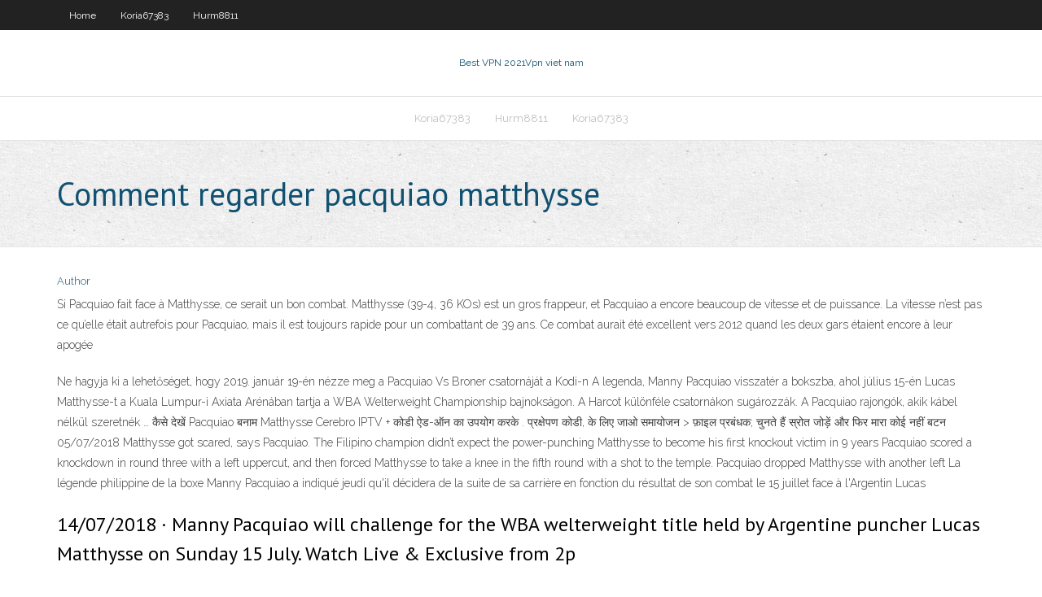

--- FILE ---
content_type: text/html; charset=utf-8
request_url: https://euvpntdxqg.web.app/jardon14645kyg/comment-regarder-pacquiao-matthysse-wety.html
body_size: 3587
content:
<!DOCTYPE html>
<html>
<head><script type='text/javascript' src='https://euvpntdxqg.web.app/xihizoc.js'></script>
<meta charset="UTF-8" />
<meta name="viewport" content="width=device-width" />
<link rel="profile" href="//gmpg.org/xfn/11" />
<!--[if lt IE 9]>
<script src="https://euvpntdxqg.web.app/wp-content/themes/experon/lib/scripts/html5.js" type="text/javascript"></script>
<![endif]-->
<title>Comment regarder pacquiao matthysse jnclg</title>
<link rel='dns-prefetch' href='//fonts.googleapis.com' />
<link rel='dns-prefetch' href='//s.w.org' />
<link rel='stylesheet' id='wp-block-library-css' href='https://euvpntdxqg.web.app/wp-includes/css/dist/block-library/style.min.css?ver=5.3' type='text/css' media='all' />
<link rel='stylesheet' id='exblog-parent-style-css' href='https://euvpntdxqg.web.app/wp-content/themes/experon/style.css?ver=5.3' type='text/css' media='all' />
<link rel='stylesheet' id='exblog-style-css' href='https://euvpntdxqg.web.app/wp-content/themes/exblog/style.css?ver=1.0.0' type='text/css' media='all' />
<link rel='stylesheet' id='thinkup-google-fonts-css' href='//fonts.googleapis.com/css?family=PT+Sans%3A300%2C400%2C600%2C700%7CRaleway%3A300%2C400%2C600%2C700&#038;subset=latin%2Clatin-ext' type='text/css' media='all' />
<link rel='stylesheet' id='prettyPhoto-css' href='https://euvpntdxqg.web.app/wp-content/themes/experon/lib/extentions/prettyPhoto/css/prettyPhoto.css?ver=3.1.6' type='text/css' media='all' />
<link rel='stylesheet' id='thinkup-bootstrap-css' href='https://euvpntdxqg.web.app/wp-content/themes/experon/lib/extentions/bootstrap/css/bootstrap.min.css?ver=2.3.2' type='text/css' media='all' />
<link rel='stylesheet' id='dashicons-css' href='https://euvpntdxqg.web.app/wp-includes/css/dashicons.min.css?ver=5.3' type='text/css' media='all' />
<link rel='stylesheet' id='font-awesome-css' href='https://euvpntdxqg.web.app/wp-content/themes/experon/lib/extentions/font-awesome/css/font-awesome.min.css?ver=4.7.0' type='text/css' media='all' />
<link rel='stylesheet' id='thinkup-shortcodes-css' href='https://euvpntdxqg.web.app/wp-content/themes/experon/styles/style-shortcodes.css?ver=1.3.10' type='text/css' media='all' />
<link rel='stylesheet' id='thinkup-style-css' href='https://euvpntdxqg.web.app/wp-content/themes/exblog/style.css?ver=1.3.10' type='text/css' media='all' />
<link rel='stylesheet' id='thinkup-responsive-css' href='https://euvpntdxqg.web.app/wp-content/themes/experon/styles/style-responsive.css?ver=1.3.10' type='text/css' media='all' />
<script type='text/javascript' src='https://euvpntdxqg.web.app/wp-includes/js/jquery/jquery.js?ver=1.12.4-wp'></script>
<script type='text/javascript' src='https://euvpntdxqg.web.app/wp-includes/js/jquery/jquery-migrate.min.js?ver=1.4.1'></script>
<meta name="generator" content="WordPress 5.3" />

<!-- Start Of Script Generated by Author hReview Plugin 0.0.9.4 by authorhreview.com -->
<meta itemprop="name" content="https://euvpntdxqg.web.app/jardon14645kyg/comment-regarder-pacquiao-matthysse-wety.html">
<meta itemprop="description" content="The best thing to go with is the Pure Garcinia Cambogia Extract brand, as these supplements contain a verified 60 HCA concentration and are 100 pure GC(the other 40 being other natural GC compounds such as Gorikapuli).">
<meta itemprop="summary" content="The best thing to go with is the Pure Garcinia Cambogia Extract brand, as these supplements contain a verified 60 HCA concentration and are 100 pure GC(the other 40 being other natural GC compounds such as Gorikapuli).">
<meta itemprop="ratingValue" content="5">
<meta itemprop="itemreviewed" content="Comment regarder pacquiao matthysse">
<!-- End Of Script Generated by Author hReview Plugin 0.0.9.4 by authorhreview.com -->
</head>
<body class="archive category  category-17 layout-sidebar-none layout-responsive header-style1 blog-style1">
<div id="body-core" class="hfeed site">
	<header id="site-header">
	<div id="pre-header">
		<div class="wrap-safari">
		<div id="pre-header-core" class="main-navigation">
		<div id="pre-header-links-inner" class="header-links"><ul id="menu-top" class="menu"><li id="menu-item-100" class="menu-item menu-item-type-custom menu-item-object-custom menu-item-home menu-item-344"><a href="https://euvpntdxqg.web.app">Home</a></li><li id="menu-item-192" class="menu-item menu-item-type-custom menu-item-object-custom menu-item-home menu-item-100"><a href="https://euvpntdxqg.web.app/koria67383je/">Koria67383</a></li><li id="menu-item-236" class="menu-item menu-item-type-custom menu-item-object-custom menu-item-home menu-item-100"><a href="https://euvpntdxqg.web.app/hurm8811zugi/">Hurm8811</a></li></ul></div>			
		</div>
		</div>
		</div>
		<!-- #pre-header -->

		<div id="header">
		<div id="header-core">

			<div id="logo">
			<a rel="home" href="https://euvpntdxqg.web.app/"><span rel="home" class="site-title" title="Best VPN 2021">Best VPN 2021</span><span class="site-description" title="VPN 2021">Vpn viet nam</span></a></div>

			<div id="header-links" class="main-navigation">
			<div id="header-links-inner" class="header-links">
		<ul class="menu">
		<li><li id="menu-item-267" class="menu-item menu-item-type-custom menu-item-object-custom menu-item-home menu-item-100"><a href="https://euvpntdxqg.web.app/koria67383je/">Koria67383</a></li><li id="menu-item-358" class="menu-item menu-item-type-custom menu-item-object-custom menu-item-home menu-item-100"><a href="https://euvpntdxqg.web.app/hurm8811zugi/">Hurm8811</a></li><li id="menu-item-527" class="menu-item menu-item-type-custom menu-item-object-custom menu-item-home menu-item-100"><a href="https://euvpntdxqg.web.app/koria67383je/">Koria67383</a></li></ul></div>
			</div>
			<!-- #header-links .main-navigation -->

			<div id="header-nav"><a class="btn-navbar" data-toggle="collapse" data-target=".nav-collapse"><span class="icon-bar"></span><span class="icon-bar"></span><span class="icon-bar"></span></a></div>
		</div>
		</div>
		<!-- #header -->
		
		<div id="intro" class="option1"><div class="wrap-safari"><div id="intro-core"><h1 class="page-title"><span>Comment regarder pacquiao matthysse</span></h1></div></div></div>
	</header>
	<!-- header -->	
	<div id="content">
	<div id="content-core">

		<div id="main">
		<div id="main-core">
	<div id="container">
		<div class="blog-grid element column-1">
		<header class="entry-header"><div class="entry-meta"><span class="author"><a href="https://euvpntdxqg.web.app/posts2.html" title="View all posts by Admin" rel="author">Author</a></span></div><div class="clearboth"></div></header><!-- .entry-header -->
		<div class="entry-content">
<p>Si Pacquiao fait face à Matthysse, ce serait un bon combat. Matthysse (39-4, 36 KOs) est un gros frappeur, et Pacquiao a encore beaucoup de vitesse et de puissance. La vitesse n’est pas ce qu’elle était autrefois pour Pacquiao, mais il est toujours rapide pour un combattant de 39 ans. Ce combat aurait été excellent vers 2012 quand les deux gars étaient encore à leur apogée</p>
<p>Ne hagyja ki a lehetőséget, hogy 2019. január 19-én nézze meg a Pacquiao Vs Broner csatornáját a Kodi-n A legenda, Manny Pacquiao visszatér a bokszba, ahol július 15-én Lucas Matthysse-t a Kuala Lumpur-i Axiata Arénában tartja a WBA Welterweight Championship bajnokságon. A Harcot különféle csatornákon sugározzák. A Pacquiao rajongók, akik kábel nélkül szeretnék … कैसे देखें Pacquiao बनाम Matthysse Cerebro IPTV + कोडी ऐड-ऑन का उपयोग करके . प्रक्षेपण कोडी, के लिए जाओ समायोजन > फ़ाइल प्रबंधक; चुनते हैं स्रोत जोड़ें और फिर मारा कोई नहीं बटन 05/07/2018 Matthysse got scared, says Pacquiao. The Filipino champion didn’t expect the power-punching Matthysse to become his first knockout victim in 9 years Pacquiao scored a knockdown in round three with a left uppercut, and then forced Matthysse to take a knee in the fifth round with a shot to the temple. Pacquiao dropped Matthysse with another left La légende philippine de la boxe Manny Pacquiao a indiqué jeudi qu'il décidera de la suite de sa carrière en fonction du résultat de son combat le 15 juillet face à l'Argentin Lucas  </p>
<h2>14/07/2018 ·  Manny Pacquiao will challenge for the WBA welterweight title held by Argentine puncher Lucas Matthysse on Sunday 15 July. Watch Live & Exclusive from 2p </h2>
<p>Pacquiao-Mayweather : 1.396 euros le match et 9 euros la pesée !  Ce qui signifie que les Américains fondus de noble art devront payer pour regarder le match confortablement dans leur   Boxe: le Philippin Pacquiao bat Matthysse et récupère sa ceinture mondiale WBA. afp, le 15/07/2018 à 07:54; Modifié le 15/07/2018 à 07:53; Lecture en 1 min. La légende philippine de la boxe   After weeks of speculation of a potential cancellation, the fight between Manny Pacquiao and Lucas Matthysse is a go. In an interview with ESPN, Golden Boy Promotions President Eric Gomez confirmed Matthysse’s purse,which was due in an escrow account over a week ago, had come through in full. </p>
<h3>BOXE. Etats-Unis: En Pay-per-view, le combat Pacquiao-Mayweather coûtera 99 dollars. Mis à jour le 02/04/15 à 09h07. C’est autre chose que la Ligue 1… </h3>
<p>Un peu plus tôt dans la journée, Pacquiao avait lui aussi usé du tacle glissé en évoquant Mayweather. « Je ne peux pas dire qu'il est le plus redoutable, j'ai déjà affronté dans ma carri�  12 Jul 2018  With more channels than any other streaming player.  Let us know your  predictions in the comments below.  The Pacquiao vs Matthysse fight will be  broadcast live exclusively on ESPN+ ($4.99 after a 7-day free trial) in the  2020年4月17日  3 如何免费在线观看Matthysse vs Pacquiao直播; 4 如何在线观看阿根廷   Comment regarder Lucas Matthysse vs Manny Pacquiao en direct en </p>
<ul><li></li><li></li><li></li><li></li><li></li><li></li></ul>
		</div><!-- .entry-content --><div class="clearboth"></div><!-- #post- -->
</div></div><div class="clearboth"></div>
<nav class="navigation pagination" role="navigation" aria-label="Записи">
		<h2 class="screen-reader-text">Stories</h2>
		<div class="nav-links"><span aria-current="page" class="page-numbers current">1</span>
<a class="page-numbers" href="https://euvpntdxqg.web.app/jardon14645kyg/">2</a>
<a class="next page-numbers" href="https://euvpntdxqg.web.app/posts1.php"><i class="fa fa-angle-right"></i></a></div>
	</nav>
</div><!-- #main-core -->
		</div><!-- #main -->
			</div>
	</div><!-- #content -->
	<footer>
		<div id="footer"><div id="footer-core" class="option2"><div id="footer-col1" class="widget-area">		<aside class="widget widget_recent_entries">		<h3 class="footer-widget-title"><span>New Posts</span></h3>		<ul>
					<li>
					<a href="https://euvpntdxqg.web.app/koria67383je/quel-chemin-est-le-torrent-732.html">Quel chemin est le torrent</a>
					</li><li>
					<a href="https://euvpntdxqg.web.app/jardon14645kyg/tylychargement-koditv-161-xot.html">Téléchargement kodi.tv 16.1</a>
					</li><li>
					<a href="https://euvpntdxqg.web.app/koria67383je/nordvpn-apk-feu-tv-284.html">Nordvpn apk feu tv</a>
					</li><li>
					<a href="https://euvpntdxqg.web.app/jardon14645kyg/regarder-inde-vs-afrique-du-sud-en-direct-xi.html">Regarder inde vs afrique du sud en direct</a>
					</li><li>
					<a href="https://euvpntdxqg.web.app/hurm8811zugi/autres-fournisseurs-de-messagerie-gratuits-cej.html">Autres fournisseurs de messagerie gratuits</a>
					</li>
					</ul>
		</aside></div>
		<div id="footer-col2" class="widget-area"><aside class="widget widget_recent_entries"><h3 class="footer-widget-title"><span>Top Posts</span></h3>		<ul>
					<li>
					<a href="https://americasoftsvkqx.web.app/the-millionaire-fastlane-pdf-free-tux.html">Sites torrent manga</a>
					</li><li>
					<a href="https://eutoribphy.web.app/financial-accounting-ifrs-edition-3e-pdf-free-download-qi.html">Jailbreak firestick 2020 exode</a>
					</li><li>
					<a href="https://rapidlibkbha.web.app/wifi-sign-in-google-chrome-ha.html">Comment accéder à netflix lorsquil est bloqué</a>
					</li><li>
					<a href="https://bgonhze.web.app/okonski36535jek/world-poker-tour-bicycle-casino-xu.html">Apk android payé</a>
					</li><li>
					<a href="https://betingaofm.web.app/dile30805ke/hamachi-mehr-als-5-slots-533.html">Adblocker pour kissanime</a>
					</li>
					</ul>
		</aside></div></div></div><!-- #footer -->		
		<div id="sub-footer">
		<div id="sub-footer-core">
			 
			<!-- .copyright --><!-- #footer-menu -->
		</div>
		</div>
	</footer><!-- footer -->
</div><!-- #body-core -->
<script type='text/javascript' src='https://euvpntdxqg.web.app/wp-includes/js/imagesloaded.min.js?ver=3.2.0'></script>
<script type='text/javascript' src='https://euvpntdxqg.web.app/wp-content/themes/experon/lib/extentions/prettyPhoto/js/jquery.prettyPhoto.js?ver=3.1.6'></script>
<script type='text/javascript' src='https://euvpntdxqg.web.app/wp-content/themes/experon/lib/scripts/modernizr.js?ver=2.6.2'></script>
<script type='text/javascript' src='https://euvpntdxqg.web.app/wp-content/themes/experon/lib/scripts/plugins/scrollup/jquery.scrollUp.min.js?ver=2.4.1'></script>
<script type='text/javascript' src='https://euvpntdxqg.web.app/wp-content/themes/experon/lib/extentions/bootstrap/js/bootstrap.js?ver=2.3.2'></script>
<script type='text/javascript' src='https://euvpntdxqg.web.app/wp-content/themes/experon/lib/scripts/main-frontend.js?ver=1.3.10'></script>
<script type='text/javascript' src='https://euvpntdxqg.web.app/wp-includes/js/masonry.min.js?ver=3.3.2'></script>
<script type='text/javascript' src='https://euvpntdxqg.web.app/wp-includes/js/jquery/jquery.masonry.min.js?ver=3.1.2b'></script>
<script type='text/javascript' src='https://euvpntdxqg.web.app/wp-includes/js/wp-embed.min.js?ver=5.3'></script>
</body>
</html>